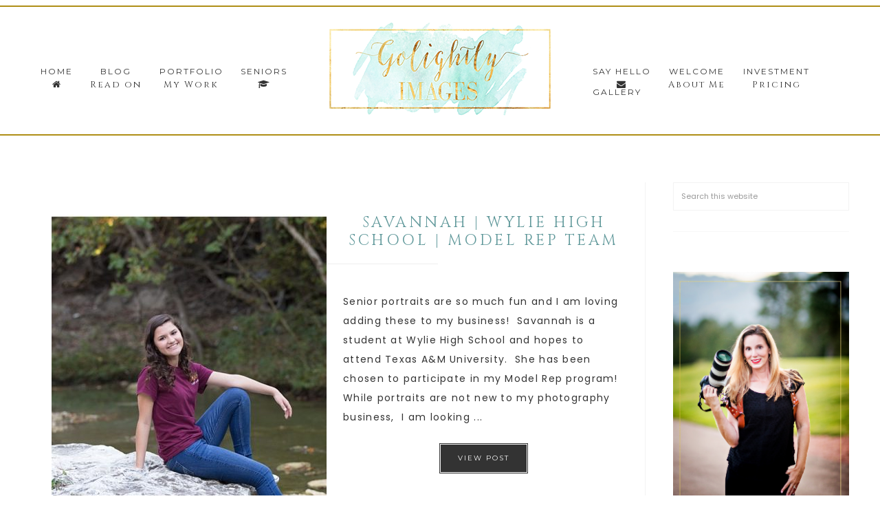

--- FILE ---
content_type: text/html; charset=UTF-8
request_url: https://golightlyimages.com/tag/wylie-family-photographer/
body_size: 9860
content:
<!DOCTYPE html>
<html lang="en-US">
<head >
<meta charset="UTF-8" />
		<meta name="robots" content="noindex" />
		<meta name="viewport" content="width=device-width, initial-scale=1" />
<title>wylie family photographer</title>
<meta name='robots' content='max-image-preview:large' />
	<style>img:is([sizes="auto" i], [sizes^="auto," i]) { contain-intrinsic-size: 3000px 1500px }</style>
	
			<style type="text/css">
				.slide-excerpt { width: 50%; }
				.slide-excerpt { bottom: 0; }
				.slide-excerpt { right: 0; }
				.flexslider { max-width: 1000px; max-height: 400px; }
				.slide-image { max-height: 400px; }
			</style>
			<style type="text/css">
				@media only screen
				and (min-device-width : 320px)
				and (max-device-width : 480px) {
					.slide-excerpt { display: none !important; }
				}
			</style> <link rel='dns-prefetch' href='//assets.pinterest.com' />
<link rel='dns-prefetch' href='//netdna.bootstrapcdn.com' />
<link rel='dns-prefetch' href='//fonts.googleapis.com' />
<link rel='dns-prefetch' href='//code.ionicframework.com' />
<link rel="alternate" type="application/rss+xml" title="Golightly Images &raquo; Feed" href="https://golightlyimages.com/feed/" />
<link rel="alternate" type="application/rss+xml" title="Golightly Images &raquo; Comments Feed" href="https://golightlyimages.com/comments/feed/" />
<link rel="alternate" type="application/rss+xml" title="Golightly Images &raquo; wylie family photographer Tag Feed" href="https://golightlyimages.com/tag/wylie-family-photographer/feed/" />
<link rel="canonical" href="https://golightlyimages.com/tag/wylie-family-photographer/" />
		<!-- This site uses the Google Analytics by ExactMetrics plugin v8.11.1 - Using Analytics tracking - https://www.exactmetrics.com/ -->
		<!-- Note: ExactMetrics is not currently configured on this site. The site owner needs to authenticate with Google Analytics in the ExactMetrics settings panel. -->
					<!-- No tracking code set -->
				<!-- / Google Analytics by ExactMetrics -->
		<script type="text/javascript">
/* <![CDATA[ */
window._wpemojiSettings = {"baseUrl":"https:\/\/s.w.org\/images\/core\/emoji\/16.0.1\/72x72\/","ext":".png","svgUrl":"https:\/\/s.w.org\/images\/core\/emoji\/16.0.1\/svg\/","svgExt":".svg","source":{"concatemoji":"https:\/\/golightlyimages.com\/wp-includes\/js\/wp-emoji-release.min.js?ver=6.8.3"}};
/*! This file is auto-generated */
!function(s,n){var o,i,e;function c(e){try{var t={supportTests:e,timestamp:(new Date).valueOf()};sessionStorage.setItem(o,JSON.stringify(t))}catch(e){}}function p(e,t,n){e.clearRect(0,0,e.canvas.width,e.canvas.height),e.fillText(t,0,0);var t=new Uint32Array(e.getImageData(0,0,e.canvas.width,e.canvas.height).data),a=(e.clearRect(0,0,e.canvas.width,e.canvas.height),e.fillText(n,0,0),new Uint32Array(e.getImageData(0,0,e.canvas.width,e.canvas.height).data));return t.every(function(e,t){return e===a[t]})}function u(e,t){e.clearRect(0,0,e.canvas.width,e.canvas.height),e.fillText(t,0,0);for(var n=e.getImageData(16,16,1,1),a=0;a<n.data.length;a++)if(0!==n.data[a])return!1;return!0}function f(e,t,n,a){switch(t){case"flag":return n(e,"\ud83c\udff3\ufe0f\u200d\u26a7\ufe0f","\ud83c\udff3\ufe0f\u200b\u26a7\ufe0f")?!1:!n(e,"\ud83c\udde8\ud83c\uddf6","\ud83c\udde8\u200b\ud83c\uddf6")&&!n(e,"\ud83c\udff4\udb40\udc67\udb40\udc62\udb40\udc65\udb40\udc6e\udb40\udc67\udb40\udc7f","\ud83c\udff4\u200b\udb40\udc67\u200b\udb40\udc62\u200b\udb40\udc65\u200b\udb40\udc6e\u200b\udb40\udc67\u200b\udb40\udc7f");case"emoji":return!a(e,"\ud83e\udedf")}return!1}function g(e,t,n,a){var r="undefined"!=typeof WorkerGlobalScope&&self instanceof WorkerGlobalScope?new OffscreenCanvas(300,150):s.createElement("canvas"),o=r.getContext("2d",{willReadFrequently:!0}),i=(o.textBaseline="top",o.font="600 32px Arial",{});return e.forEach(function(e){i[e]=t(o,e,n,a)}),i}function t(e){var t=s.createElement("script");t.src=e,t.defer=!0,s.head.appendChild(t)}"undefined"!=typeof Promise&&(o="wpEmojiSettingsSupports",i=["flag","emoji"],n.supports={everything:!0,everythingExceptFlag:!0},e=new Promise(function(e){s.addEventListener("DOMContentLoaded",e,{once:!0})}),new Promise(function(t){var n=function(){try{var e=JSON.parse(sessionStorage.getItem(o));if("object"==typeof e&&"number"==typeof e.timestamp&&(new Date).valueOf()<e.timestamp+604800&&"object"==typeof e.supportTests)return e.supportTests}catch(e){}return null}();if(!n){if("undefined"!=typeof Worker&&"undefined"!=typeof OffscreenCanvas&&"undefined"!=typeof URL&&URL.createObjectURL&&"undefined"!=typeof Blob)try{var e="postMessage("+g.toString()+"("+[JSON.stringify(i),f.toString(),p.toString(),u.toString()].join(",")+"));",a=new Blob([e],{type:"text/javascript"}),r=new Worker(URL.createObjectURL(a),{name:"wpTestEmojiSupports"});return void(r.onmessage=function(e){c(n=e.data),r.terminate(),t(n)})}catch(e){}c(n=g(i,f,p,u))}t(n)}).then(function(e){for(var t in e)n.supports[t]=e[t],n.supports.everything=n.supports.everything&&n.supports[t],"flag"!==t&&(n.supports.everythingExceptFlag=n.supports.everythingExceptFlag&&n.supports[t]);n.supports.everythingExceptFlag=n.supports.everythingExceptFlag&&!n.supports.flag,n.DOMReady=!1,n.readyCallback=function(){n.DOMReady=!0}}).then(function(){return e}).then(function(){var e;n.supports.everything||(n.readyCallback(),(e=n.source||{}).concatemoji?t(e.concatemoji):e.wpemoji&&e.twemoji&&(t(e.twemoji),t(e.wpemoji)))}))}((window,document),window._wpemojiSettings);
/* ]]> */
</script>
<link rel='stylesheet' id='gslBxsliderStyle-css' href='https://golightlyimages.com/wp-content/plugins/gs-logo-slider-pro-2.0.4/gsl-files/css/gsl.jquery.bxslider.css?ver=2.0.4' type='text/css' media='all' />
<link rel='stylesheet' id='gslslickStyle-css' href='https://golightlyimages.com/wp-content/plugins/gs-logo-slider-pro-2.0.4/gsl-files/css/slick.css?ver=2.0.4' type='text/css' media='all' />
<link rel='stylesheet' id='gslslickThemeStyle-css' href='https://golightlyimages.com/wp-content/plugins/gs-logo-slider-pro-2.0.4/gsl-files/css/slick-theme.css?ver=2.0.4' type='text/css' media='all' />
<link rel='stylesheet' id='gslCarouselTickerStyle-css' href='https://golightlyimages.com/wp-content/plugins/gs-logo-slider-pro-2.0.4/gsl-files/css/carouselTicker.css?ver=2.0.4' type='text/css' media='all' />
<link rel='stylesheet' id='gsltooltipsterStyle-css' href='https://golightlyimages.com/wp-content/plugins/gs-logo-slider-pro-2.0.4/gsl-files/css/tooltipster.bundle.min.css?ver=2.0.4' type='text/css' media='all' />
<link rel='stylesheet' id='gsltooltipsterBorderlessStyle-css' href='https://golightlyimages.com/wp-content/plugins/gs-logo-slider-pro-2.0.4/gsl-files/css/tooltipster-sideTip-borderless.min.css?ver=2.0.4' type='text/css' media='all' />
<link rel='stylesheet' id='gslMainStyle-css' href='https://golightlyimages.com/wp-content/plugins/gs-logo-slider-pro-2.0.4/gsl-files/css/gsl.gs.main.css?ver=2.0.4' type='text/css' media='all' />
<link rel='stylesheet' id='sbi_styles-css' href='https://golightlyimages.com/wp-content/plugins/instagram-feed/css/sbi-styles.min.css?ver=6.10.0' type='text/css' media='all' />
<link rel='stylesheet' id='hello-foxy-css' href='https://golightlyimages.com/wp-content/themes/hello_foxy/style.css?ver=1.1.1' type='text/css' media='all' />
<style id='hello-foxy-inline-css' type='text/css'>


.nav-small .simple-social-icons ul li a,
.nav-small .genesis-nav-menu a {
color: #878787 !important;
}



.site-header .wrap {
border-top: 2px solid #af8e16;
border-bottom: 2px solid #af8e16;
}

.navigation-container.fixed {
border-top: 1px solid #af8e16;
border-bottom: 3px solid #af8e16;
}

.sidebar .enews-widget {
border: double #af8e16 !important;
}



.genesis-nav-menu a:hover {
color: #75c6c1;
}

.social-footer .simple-social-icons ul li a:hover,
.sidebar .simple-social-icons ul li a:hover {
color: #75c6c1 !important;
}



.front-page .home-featured,
.front-page .home-grid{
background: #dbdbdb;
outline: 2px solid #dbdbdb;
}



.accent-text h1,
.front-page .accent-text h1 {
color: #94ccc5;
}



.genesis-nav-menu .sub-menu a:hover,
a,
.name {
color: #61999b;
}

.woocommerce span.onsale {
background-color: #61999b !important;
}

.social-page .widget_nav_menu li:hover {
background: #61999b;
}

.social-page .simple-social-icons ul li a:hover,
.social-page .simple-social-icons ul li a:focus {
color: #61999b;
border: 2px solid #61999b;
}



.genesis-nav-menu .sub-menu a,
a:hover,
.description {
color: #9b9b9b;
}
.social-footer .simple-social-icons ul li a:hover {
color: #9b9b9b !important;
}
.woocommerce .woocommerce-message::before,
.woocommerce .woocommerce-info::before,
.woocommerce div.product p.price,
.woocommerce div.product span.price,
.woocommerce ul.products li.product .price,
.woocommerce form .form-row .required {
color: #9b9b9b !important;
}




ul.filter a.active,
ul.filter a:hover {
background-color: #f4f4f4;
}




.footer-widgets-2,
.footer-widgets-2 a,
.footer-widgets-2 p,
.front-page .footer-widgets-2 .widget-title, .footer-widgets-2 .widget-title {
color: #7c7c7c;
}


</style>
<style id='wp-emoji-styles-inline-css' type='text/css'>

	img.wp-smiley, img.emoji {
		display: inline !important;
		border: none !important;
		box-shadow: none !important;
		height: 1em !important;
		width: 1em !important;
		margin: 0 0.07em !important;
		vertical-align: -0.1em !important;
		background: none !important;
		padding: 0 !important;
	}
</style>
<link rel='stylesheet' id='wp-block-library-css' href='https://golightlyimages.com/wp-includes/css/dist/block-library/style.min.css?ver=6.8.3' type='text/css' media='all' />
<style id='classic-theme-styles-inline-css' type='text/css'>
/*! This file is auto-generated */
.wp-block-button__link{color:#fff;background-color:#32373c;border-radius:9999px;box-shadow:none;text-decoration:none;padding:calc(.667em + 2px) calc(1.333em + 2px);font-size:1.125em}.wp-block-file__button{background:#32373c;color:#fff;text-decoration:none}
</style>
<style id='global-styles-inline-css' type='text/css'>
:root{--wp--preset--aspect-ratio--square: 1;--wp--preset--aspect-ratio--4-3: 4/3;--wp--preset--aspect-ratio--3-4: 3/4;--wp--preset--aspect-ratio--3-2: 3/2;--wp--preset--aspect-ratio--2-3: 2/3;--wp--preset--aspect-ratio--16-9: 16/9;--wp--preset--aspect-ratio--9-16: 9/16;--wp--preset--color--black: #000000;--wp--preset--color--cyan-bluish-gray: #abb8c3;--wp--preset--color--white: #ffffff;--wp--preset--color--pale-pink: #f78da7;--wp--preset--color--vivid-red: #cf2e2e;--wp--preset--color--luminous-vivid-orange: #ff6900;--wp--preset--color--luminous-vivid-amber: #fcb900;--wp--preset--color--light-green-cyan: #7bdcb5;--wp--preset--color--vivid-green-cyan: #00d084;--wp--preset--color--pale-cyan-blue: #8ed1fc;--wp--preset--color--vivid-cyan-blue: #0693e3;--wp--preset--color--vivid-purple: #9b51e0;--wp--preset--gradient--vivid-cyan-blue-to-vivid-purple: linear-gradient(135deg,rgba(6,147,227,1) 0%,rgb(155,81,224) 100%);--wp--preset--gradient--light-green-cyan-to-vivid-green-cyan: linear-gradient(135deg,rgb(122,220,180) 0%,rgb(0,208,130) 100%);--wp--preset--gradient--luminous-vivid-amber-to-luminous-vivid-orange: linear-gradient(135deg,rgba(252,185,0,1) 0%,rgba(255,105,0,1) 100%);--wp--preset--gradient--luminous-vivid-orange-to-vivid-red: linear-gradient(135deg,rgba(255,105,0,1) 0%,rgb(207,46,46) 100%);--wp--preset--gradient--very-light-gray-to-cyan-bluish-gray: linear-gradient(135deg,rgb(238,238,238) 0%,rgb(169,184,195) 100%);--wp--preset--gradient--cool-to-warm-spectrum: linear-gradient(135deg,rgb(74,234,220) 0%,rgb(151,120,209) 20%,rgb(207,42,186) 40%,rgb(238,44,130) 60%,rgb(251,105,98) 80%,rgb(254,248,76) 100%);--wp--preset--gradient--blush-light-purple: linear-gradient(135deg,rgb(255,206,236) 0%,rgb(152,150,240) 100%);--wp--preset--gradient--blush-bordeaux: linear-gradient(135deg,rgb(254,205,165) 0%,rgb(254,45,45) 50%,rgb(107,0,62) 100%);--wp--preset--gradient--luminous-dusk: linear-gradient(135deg,rgb(255,203,112) 0%,rgb(199,81,192) 50%,rgb(65,88,208) 100%);--wp--preset--gradient--pale-ocean: linear-gradient(135deg,rgb(255,245,203) 0%,rgb(182,227,212) 50%,rgb(51,167,181) 100%);--wp--preset--gradient--electric-grass: linear-gradient(135deg,rgb(202,248,128) 0%,rgb(113,206,126) 100%);--wp--preset--gradient--midnight: linear-gradient(135deg,rgb(2,3,129) 0%,rgb(40,116,252) 100%);--wp--preset--font-size--small: 13px;--wp--preset--font-size--medium: 20px;--wp--preset--font-size--large: 36px;--wp--preset--font-size--x-large: 42px;--wp--preset--spacing--20: 0.44rem;--wp--preset--spacing--30: 0.67rem;--wp--preset--spacing--40: 1rem;--wp--preset--spacing--50: 1.5rem;--wp--preset--spacing--60: 2.25rem;--wp--preset--spacing--70: 3.38rem;--wp--preset--spacing--80: 5.06rem;--wp--preset--shadow--natural: 6px 6px 9px rgba(0, 0, 0, 0.2);--wp--preset--shadow--deep: 12px 12px 50px rgba(0, 0, 0, 0.4);--wp--preset--shadow--sharp: 6px 6px 0px rgba(0, 0, 0, 0.2);--wp--preset--shadow--outlined: 6px 6px 0px -3px rgba(255, 255, 255, 1), 6px 6px rgba(0, 0, 0, 1);--wp--preset--shadow--crisp: 6px 6px 0px rgba(0, 0, 0, 1);}:where(.is-layout-flex){gap: 0.5em;}:where(.is-layout-grid){gap: 0.5em;}body .is-layout-flex{display: flex;}.is-layout-flex{flex-wrap: wrap;align-items: center;}.is-layout-flex > :is(*, div){margin: 0;}body .is-layout-grid{display: grid;}.is-layout-grid > :is(*, div){margin: 0;}:where(.wp-block-columns.is-layout-flex){gap: 2em;}:where(.wp-block-columns.is-layout-grid){gap: 2em;}:where(.wp-block-post-template.is-layout-flex){gap: 1.25em;}:where(.wp-block-post-template.is-layout-grid){gap: 1.25em;}.has-black-color{color: var(--wp--preset--color--black) !important;}.has-cyan-bluish-gray-color{color: var(--wp--preset--color--cyan-bluish-gray) !important;}.has-white-color{color: var(--wp--preset--color--white) !important;}.has-pale-pink-color{color: var(--wp--preset--color--pale-pink) !important;}.has-vivid-red-color{color: var(--wp--preset--color--vivid-red) !important;}.has-luminous-vivid-orange-color{color: var(--wp--preset--color--luminous-vivid-orange) !important;}.has-luminous-vivid-amber-color{color: var(--wp--preset--color--luminous-vivid-amber) !important;}.has-light-green-cyan-color{color: var(--wp--preset--color--light-green-cyan) !important;}.has-vivid-green-cyan-color{color: var(--wp--preset--color--vivid-green-cyan) !important;}.has-pale-cyan-blue-color{color: var(--wp--preset--color--pale-cyan-blue) !important;}.has-vivid-cyan-blue-color{color: var(--wp--preset--color--vivid-cyan-blue) !important;}.has-vivid-purple-color{color: var(--wp--preset--color--vivid-purple) !important;}.has-black-background-color{background-color: var(--wp--preset--color--black) !important;}.has-cyan-bluish-gray-background-color{background-color: var(--wp--preset--color--cyan-bluish-gray) !important;}.has-white-background-color{background-color: var(--wp--preset--color--white) !important;}.has-pale-pink-background-color{background-color: var(--wp--preset--color--pale-pink) !important;}.has-vivid-red-background-color{background-color: var(--wp--preset--color--vivid-red) !important;}.has-luminous-vivid-orange-background-color{background-color: var(--wp--preset--color--luminous-vivid-orange) !important;}.has-luminous-vivid-amber-background-color{background-color: var(--wp--preset--color--luminous-vivid-amber) !important;}.has-light-green-cyan-background-color{background-color: var(--wp--preset--color--light-green-cyan) !important;}.has-vivid-green-cyan-background-color{background-color: var(--wp--preset--color--vivid-green-cyan) !important;}.has-pale-cyan-blue-background-color{background-color: var(--wp--preset--color--pale-cyan-blue) !important;}.has-vivid-cyan-blue-background-color{background-color: var(--wp--preset--color--vivid-cyan-blue) !important;}.has-vivid-purple-background-color{background-color: var(--wp--preset--color--vivid-purple) !important;}.has-black-border-color{border-color: var(--wp--preset--color--black) !important;}.has-cyan-bluish-gray-border-color{border-color: var(--wp--preset--color--cyan-bluish-gray) !important;}.has-white-border-color{border-color: var(--wp--preset--color--white) !important;}.has-pale-pink-border-color{border-color: var(--wp--preset--color--pale-pink) !important;}.has-vivid-red-border-color{border-color: var(--wp--preset--color--vivid-red) !important;}.has-luminous-vivid-orange-border-color{border-color: var(--wp--preset--color--luminous-vivid-orange) !important;}.has-luminous-vivid-amber-border-color{border-color: var(--wp--preset--color--luminous-vivid-amber) !important;}.has-light-green-cyan-border-color{border-color: var(--wp--preset--color--light-green-cyan) !important;}.has-vivid-green-cyan-border-color{border-color: var(--wp--preset--color--vivid-green-cyan) !important;}.has-pale-cyan-blue-border-color{border-color: var(--wp--preset--color--pale-cyan-blue) !important;}.has-vivid-cyan-blue-border-color{border-color: var(--wp--preset--color--vivid-cyan-blue) !important;}.has-vivid-purple-border-color{border-color: var(--wp--preset--color--vivid-purple) !important;}.has-vivid-cyan-blue-to-vivid-purple-gradient-background{background: var(--wp--preset--gradient--vivid-cyan-blue-to-vivid-purple) !important;}.has-light-green-cyan-to-vivid-green-cyan-gradient-background{background: var(--wp--preset--gradient--light-green-cyan-to-vivid-green-cyan) !important;}.has-luminous-vivid-amber-to-luminous-vivid-orange-gradient-background{background: var(--wp--preset--gradient--luminous-vivid-amber-to-luminous-vivid-orange) !important;}.has-luminous-vivid-orange-to-vivid-red-gradient-background{background: var(--wp--preset--gradient--luminous-vivid-orange-to-vivid-red) !important;}.has-very-light-gray-to-cyan-bluish-gray-gradient-background{background: var(--wp--preset--gradient--very-light-gray-to-cyan-bluish-gray) !important;}.has-cool-to-warm-spectrum-gradient-background{background: var(--wp--preset--gradient--cool-to-warm-spectrum) !important;}.has-blush-light-purple-gradient-background{background: var(--wp--preset--gradient--blush-light-purple) !important;}.has-blush-bordeaux-gradient-background{background: var(--wp--preset--gradient--blush-bordeaux) !important;}.has-luminous-dusk-gradient-background{background: var(--wp--preset--gradient--luminous-dusk) !important;}.has-pale-ocean-gradient-background{background: var(--wp--preset--gradient--pale-ocean) !important;}.has-electric-grass-gradient-background{background: var(--wp--preset--gradient--electric-grass) !important;}.has-midnight-gradient-background{background: var(--wp--preset--gradient--midnight) !important;}.has-small-font-size{font-size: var(--wp--preset--font-size--small) !important;}.has-medium-font-size{font-size: var(--wp--preset--font-size--medium) !important;}.has-large-font-size{font-size: var(--wp--preset--font-size--large) !important;}.has-x-large-font-size{font-size: var(--wp--preset--font-size--x-large) !important;}
:where(.wp-block-post-template.is-layout-flex){gap: 1.25em;}:where(.wp-block-post-template.is-layout-grid){gap: 1.25em;}
:where(.wp-block-columns.is-layout-flex){gap: 2em;}:where(.wp-block-columns.is-layout-grid){gap: 2em;}
:root :where(.wp-block-pullquote){font-size: 1.5em;line-height: 1.6;}
</style>
<link rel='stylesheet' id='typed-cursor-css' href='https://golightlyimages.com/wp-content/plugins/animated-typing-effect/assets/css/cursor.css?ver=6.8.3' type='text/css' media='all' />
<link rel='stylesheet' id='pntrst_stylesheet-css' href='https://golightlyimages.com/wp-content/plugins/bws-pinterest/css/style.css?ver=1.2.1' type='text/css' media='all' />
<link rel='stylesheet' id='uaf_client_css-css' href='https://golightlyimages.com/wp-content/uploads/useanyfont/uaf.css?ver=1764305424' type='text/css' media='all' />
<link rel='stylesheet' id='testimonial-rotator-style-css' href='https://golightlyimages.com/wp-content/plugins/testimonial-rotator/testimonial-rotator-style.css?ver=6.8.3' type='text/css' media='all' />
<link rel='stylesheet' id='font-awesome-css' href='//netdna.bootstrapcdn.com/font-awesome/latest/css/font-awesome.min.css?ver=6.8.3' type='text/css' media='all' />
<link rel='stylesheet' id='hyd-google-fonts-css' href='//fonts.googleapis.com/css?family=Montserrat%3A400%2C700%7CCinzel%7CPoppins&#038;ver=6.8.3' type='text/css' media='all' />
<link rel='stylesheet' id='ionicons-css' href='//code.ionicframework.com/ionicons/2.0.1/css/ionicons.min.css?ver=6.8.3' type='text/css' media='all' />
<link rel='stylesheet' id='simple-social-icons-font-css' href='https://golightlyimages.com/wp-content/plugins/simple-social-icons/css/style.css?ver=4.0.0' type='text/css' media='all' />
<link rel='stylesheet' id='slider_styles-css' href='https://golightlyimages.com/wp-content/plugins/genesis-responsive-slider/assets/style.css?ver=1.0.1' type='text/css' media='all' />
<script type="text/javascript" src="https://golightlyimages.com/wp-includes/js/jquery/jquery.min.js?ver=3.7.1" id="jquery-core-js"></script>
<script type="text/javascript" src="https://golightlyimages.com/wp-includes/js/jquery/jquery-migrate.min.js?ver=3.4.1" id="jquery-migrate-js"></script>
<script type="text/javascript" src="https://golightlyimages.com/wp-content/plugins/gs-logo-slider-pro-2.0.4/gsl-files/js/gsl.jquery.bxslider.min.js?ver=2.0.4" id="gslBxsliderjs-js"></script>
<script type="text/javascript" src="https://golightlyimages.com/wp-content/plugins/gs-logo-slider-pro-2.0.4/gsl-files/js/isotope.pkgd.min.js?ver=2.0.4" id="gsl_isotopjs-js"></script>
<script type="text/javascript" src="https://golightlyimages.com/wp-content/plugins/gs-logo-slider-pro-2.0.4/gsl-files/js/slick.min.js?ver=2.0.4" id="gsl_slickjs-js"></script>
<script type="text/javascript" src="https://golightlyimages.com/wp-content/plugins/gs-logo-slider-pro-2.0.4/gsl-files/js/jquery.easy-ticker.min.js?ver=2.0.4" id="gsl_easytickerjs-js"></script>
<script type="text/javascript" src="https://golightlyimages.com/wp-content/plugins/gs-logo-slider-pro-2.0.4/gsl-files/js/tooltipster.bundle.min.js?ver=2.0.4" id="gsl_tooltipsterjs-js"></script>
<script type="text/javascript" src="https://golightlyimages.com/wp-content/plugins/testimonial-rotator/js/jquery.cycletwo.js?ver=6.8.3" id="cycletwo-js"></script>
<script type="text/javascript" src="https://golightlyimages.com/wp-content/plugins/testimonial-rotator/js/jquery.cycletwo.addons.js?ver=6.8.3" id="cycletwo-addons-js"></script>
<script type="text/javascript" src="https://golightlyimages.com/wp-content/themes/hello_foxy/js/nav.js?ver=1.0.0" id="global-script-js"></script>
<link rel="https://api.w.org/" href="https://golightlyimages.com/wp-json/" /><link rel="alternate" title="JSON" type="application/json" href="https://golightlyimages.com/wp-json/wp/v2/tags/101" /><link rel="EditURI" type="application/rsd+xml" title="RSD" href="https://golightlyimages.com/xmlrpc.php?rsd" />
    <style>	       
        ul.gs-logo-filter-cats,
        #gsl-live-filter-cats {
		    text-align: center;
		}
    </style>
    <link rel="icon" href="https://golightlyimages.com/wp-content/themes/hello_foxy/images/favicon.ico" />
<link rel="pingback" href="https://golightlyimages.com/xmlrpc.php" />
<style type="text/css">.site-title a { background: url(https://golightlyimages.com/wp-content/uploads/2017/06/Header350x150.png) no-repeat !important; }</style>
</head>
<body class="archive tag tag-wylie-family-photographer tag-101 wp-theme-genesis wp-child-theme-hello_foxy custom-header header-image header-full-width content-sidebar genesis-breadcrumbs-hidden genesis-footer-widgets-visible" itemscope itemtype="https://schema.org/WebPage"><a href="#0" class="to-top" title="Back To Top">Top</a><div class="site-container"><div class="small-wrap"><nav class="nav-small"></nav></div><header class="site-header" itemscope itemtype="https://schema.org/WPHeader"><div class="wrap"><div class="title-area"><p class="site-title" itemprop="headline"><a href="https://golightlyimages.com/">Golightly Images</a></p><p class="site-description" itemprop="description">Timeless Photography</p></div></div></header><div class="navigation-container"><nav class="nav-primary" aria-label="Main" itemscope itemtype="https://schema.org/SiteNavigationElement"><div class="wrap"><ul id="menu-left-menu" class="menu genesis-nav-menu menu-primary"><li id="menu-item-550" class="menu-item menu-item-type-custom menu-item-object-custom menu-item-home menu-item-550"><a href="https://golightlyimages.com/" itemprop="url"><span class="sub"><i class="fa fa-home" aria-hidden="true"></i></span><span itemprop="name">Home</span></a></li>
<li id="menu-item-555" class="menu-item menu-item-type-post_type menu-item-object-page menu-item-555"><a href="https://golightlyimages.com/blog/" itemprop="url"><span class="sub">Read on</span><span itemprop="name">Blog</span></a></li>
<li id="menu-item-549" class="menu-item menu-item-type-custom menu-item-object-custom menu-item-549"><a href="https://golightlyimages.com/portfolio" itemprop="url"><span class="sub">My Work</span><span itemprop="name">Portfolio</span></a></li>
<li id="menu-item-626" class="menu-item menu-item-type-post_type menu-item-object-page menu-item-626"><a href="https://www.12bygolightly.com/" itemprop="url"><span class="sub"><i class="fa fa-graduation-cap" aria-hidden="true"></i></span><span itemprop="name">Seniors</span></a></li>
</ul></div></nav><nav class="nav-secondary" aria-label="Secondary" itemscope itemtype="https://schema.org/SiteNavigationElement"><div class="wrap"><ul id="menu-right-menu" class="menu genesis-nav-menu menu-secondary"><li id="menu-item-556" class="menu-item menu-item-type-post_type menu-item-object-page menu-item-556"><a href="https://golightlyimages.com/contact/" itemprop="url"><span class="sub"><i class="fa fa-envelope" aria-hidden="true"></i></span><span itemprop="name">Say Hello</span></a></li>
<li id="menu-item-553" class="menu-item menu-item-type-post_type menu-item-object-page menu-item-553"><a href="https://golightlyimages.com/features/" itemprop="url"><span class="sub">About Me</span><span itemprop="name">Welcome</span></a></li>
<li id="menu-item-627" class="menu-item menu-item-type-post_type menu-item-object-page menu-item-627"><a href="https://golightlyimages.com/investment/" itemprop="url"><span class="sub">Pricing</span><span itemprop="name">Investment</span></a></li>
<li id="menu-item-700" class="menu-item menu-item-type-custom menu-item-object-custom menu-item-700"><a href="http://golightlyimages.instaproofs.com" itemprop="url"><span class="sub"></span><span itemprop="name">Gallery</span></a></li>
</ul></div></nav></div><div class="site-inner"><div class="content-sidebar-wrap"><main class="content"><article class="post-1614 post type-post status-publish format-standard has-post-thumbnail category-seniors tag-12-by-golightly-images tag-allen-child-photographer tag-dallas-child-photographer tag-dallas-senior-photographer tag-senior-model-team tag-senior-photographer tag-wylie-family-photographer tag-wylie-senior-photographer entry" aria-label="Savannah | Wylie High School | Model Rep Team" itemscope itemtype="https://schema.org/CreativeWork"><header class="entry-header"><a class="entry-image-link" href="https://golightlyimages.com/savannah-wylie-high-school/" aria-hidden="true" tabindex="-1"><img width="400" height="540" src="https://golightlyimages.com/wp-content/uploads/2018/01/seniorportraitsbygolightlyimages_0005-400x540.jpg" class="alignleft post-image entry-image" alt="Senior portraits photographed by Golightly Images" itemprop="image" decoding="async" /></a><p class="entry-meta"><time class="entry-time" itemprop="datePublished" datetime="2018-01-26T17:36:24+00:00"></time></p><h2 class="entry-title" itemprop="headline"><a class="entry-title-link" rel="bookmark" href="https://golightlyimages.com/savannah-wylie-high-school/">Savannah | Wylie High School | Model Rep Team</a></h2>
</header><div class="entry-content" itemprop="text"><p>Senior portraits are so much fun and I am loving adding these to my business!  Savannah is a student at Wylie High School and hopes to attend Texas A&amp;M University.  She has been chosen to participate in my Model Rep program!  While portraits are not new to my photography business,  I am looking ... <a class="more-link" href="https://golightlyimages.com/savannah-wylie-high-school/">VIEW POST</a></p></div><footer class="entry-footer"><p class="entry-meta"><span class="entry-categories">Filed Under: <a href="https://golightlyimages.com/category/seniors/" rel="category tag">Seniors</a></span> <span class="entry-tags">Tagged With: <a href="https://golightlyimages.com/tag/12-by-golightly-images/" rel="tag">12 by Golightly Images</a>, <a href="https://golightlyimages.com/tag/allen-child-photographer/" rel="tag">allen child photographer</a>, <a href="https://golightlyimages.com/tag/dallas-child-photographer/" rel="tag">dallas child photographer</a>, <a href="https://golightlyimages.com/tag/dallas-senior-photographer/" rel="tag">dallas senior photographer</a>, <a href="https://golightlyimages.com/tag/senior-model-team/" rel="tag">senior model team</a>, <a href="https://golightlyimages.com/tag/senior-photographer/" rel="tag">senior photographer</a>, <a href="https://golightlyimages.com/tag/wylie-family-photographer/" rel="tag">wylie family photographer</a>, <a href="https://golightlyimages.com/tag/wylie-senior-photographer/" rel="tag">wylie senior photographer</a></span></p></footer></article></main><aside class="sidebar sidebar-primary widget-area" role="complementary" aria-label="Primary Sidebar" itemscope itemtype="https://schema.org/WPSideBar"><section id="search-3" class="widget widget_search"><div class="widget-wrap"><form class="search-form" method="get" action="https://golightlyimages.com/" role="search" itemprop="potentialAction" itemscope itemtype="https://schema.org/SearchAction"><input class="search-form-input" type="search" name="s" id="searchform-1" placeholder="Search this website" itemprop="query-input"><input class="search-form-submit" type="submit" value="Search"><meta content="https://golightlyimages.com/?s={s}" itemprop="target"></form></div></section>
<section id="text-1" class="widget widget_text"><div class="widget-wrap">			<div class="textwidget"><p><center><a href="https://golightlyimages.com/contact/"><img decoding="async" src="https://golightlyimages.com/wp-content/uploads/2017/07/amber-knauss.jpg" /></a></center></p>
<h3>Ready to book?</h3>
<p><a class="button" href="https://golightlyimages.com/contact/">Contact me here <i class="fa fa-envelope" aria-hidden="true"></i></a></p>
</div>
		</div></section>
<section id="simple-social-icons-1" class="widget simple-social-icons"><div class="widget-wrap"><ul class="aligncenter"><li class="ssi-email"><a href="https://golightlyimages.com/contact/" target="_blank" rel="noopener noreferrer"><svg role="img" class="social-email" aria-labelledby="social-email-1"><title id="social-email-1">Email</title><use xlink:href="https://golightlyimages.com/wp-content/plugins/simple-social-icons/symbol-defs.svg#social-email"></use></svg></a></li><li class="ssi-facebook"><a href="https://www.facebook.com/golightlyimages" target="_blank" rel="noopener noreferrer"><svg role="img" class="social-facebook" aria-labelledby="social-facebook-1"><title id="social-facebook-1">Facebook</title><use xlink:href="https://golightlyimages.com/wp-content/plugins/simple-social-icons/symbol-defs.svg#social-facebook"></use></svg></a></li><li class="ssi-instagram"><a href="https://www.instagram.com/golightlyimages" target="_blank" rel="noopener noreferrer"><svg role="img" class="social-instagram" aria-labelledby="social-instagram-1"><title id="social-instagram-1">Instagram</title><use xlink:href="https://golightlyimages.com/wp-content/plugins/simple-social-icons/symbol-defs.svg#social-instagram"></use></svg></a></li><li class="ssi-pinterest"><a href="https://www.pinterest.com/golightlyimages" target="_blank" rel="noopener noreferrer"><svg role="img" class="social-pinterest" aria-labelledby="social-pinterest-1"><title id="social-pinterest-1">Pinterest</title><use xlink:href="https://golightlyimages.com/wp-content/plugins/simple-social-icons/symbol-defs.svg#social-pinterest"></use></svg></a></li><li class="ssi-twitter"><a href="https://twitter.com/golightlyimages" target="_blank" rel="noopener noreferrer"><svg role="img" class="social-twitter" aria-labelledby="social-twitter-1"><title id="social-twitter-1">Twitter</title><use xlink:href="https://golightlyimages.com/wp-content/plugins/simple-social-icons/symbol-defs.svg#social-twitter"></use></svg></a></li></ul></div></section>
<section id="categories-3" class="widget widget_categories"><div class="widget-wrap"><h4 class="widget-title widgettitle">Categories</h4>
<form action="https://golightlyimages.com" method="get"><label class="screen-reader-text" for="cat">Categories</label><select  name='cat' id='cat' class='postform'>
	<option value='-1'>Select Category</option>
	<option class="level-0" value="16">Families</option>
	<option class="level-0" value="32">Maternity</option>
	<option class="level-0" value="36">Personal</option>
	<option class="level-0" value="17">Seniors</option>
	<option class="level-0" value="93">Sports</option>
	<option class="level-0" value="66">Teams</option>
	<option class="level-0" value="15">Weddings</option>
</select>
</form><script type="text/javascript">
/* <![CDATA[ */

(function() {
	var dropdown = document.getElementById( "cat" );
	function onCatChange() {
		if ( dropdown.options[ dropdown.selectedIndex ].value > 0 ) {
			dropdown.parentNode.submit();
		}
	}
	dropdown.onchange = onCatChange;
})();

/* ]]> */
</script>
</div></section>

		<section id="recent-posts-3" class="widget widget_recent_entries"><div class="widget-wrap">
		<h4 class="widget-title widgettitle">Recent Posts</h4>

		<ul>
											<li>
					<a href="https://golightlyimages.com/autumn-lizzie-backyard-wedding/">Autumn + Lizzie | Backyard Wedding</a>
									</li>
											<li>
					<a href="https://golightlyimages.com/meredith-zach-cross-creek-ranch/">Meredith + Zach | Cross Creek Ranch</a>
									</li>
											<li>
					<a href="https://golightlyimages.com/cindy-mark-cross-creek-ranch/">Cindy + Mark | Cross Creek Ranch</a>
									</li>
											<li>
					<a href="https://golightlyimages.com/kalynne-tom-five-oaks-farm/">Kalynne + Tom | Five Oaks Farm</a>
									</li>
											<li>
					<a href="https://golightlyimages.com/cheryl-jacob-tuscany-hill/">Cheryl + Jacob | Tuscany Hill</a>
									</li>
					</ul>

		</div></section>
</aside></div></div><div class="footer-widgets"><div class="wrap"><div class="widget-area footer-widgets-1 footer-widget-area"><section id="nav_menu-1" class="widget widget_nav_menu"><div class="widget-wrap"><h4 class="widget-title widgettitle">The Links</h4>
<div class="menu-the-links-footer-menu-container"><ul id="menu-the-links-footer-menu" class="menu"><li id="menu-item-7" class="menu-item menu-item-type-custom menu-item-object-custom menu-item-home menu-item-7"><a href="https://golightlyimages.com/" itemprop="url">Home<span class="sub"></span></a></li>
<li id="menu-item-558" class="menu-item menu-item-type-post_type menu-item-object-page menu-item-558"><a href="https://golightlyimages.com/blog/" itemprop="url">Blog</a></li>
<li id="menu-item-557" class="menu-item menu-item-type-post_type menu-item-object-page menu-item-557"><a href="https://golightlyimages.com/shop/" itemprop="url">Portfolio<span class="sub"></span></a></li>
<li id="menu-item-559" class="menu-item menu-item-type-post_type menu-item-object-page menu-item-559"><a href="https://golightlyimages.com/landing-page/" itemprop="url">Landing Page</a></li>
</ul></div></div></section>
<section id="media_image-3" class="widget widget_media_image"><div class="widget-wrap"><img width="150" height="150" src="https://golightlyimages.com/wp-content/uploads/2017/06/circle-no-background-2-150x150.png" class="image wp-image-666  attachment-thumbnail size-thumbnail" alt="" style="max-width: 100%; height: auto;" decoding="async" loading="lazy" srcset="https://golightlyimages.com/wp-content/uploads/2017/06/circle-no-background-2-150x150.png 150w, https://golightlyimages.com/wp-content/uploads/2017/06/circle-no-background-2-e1498760894760-300x300.png 300w, https://golightlyimages.com/wp-content/uploads/2017/06/circle-no-background-2-e1498760894760-100x100.png 100w, https://golightlyimages.com/wp-content/uploads/2017/06/circle-no-background-2-768x768.png 768w, https://golightlyimages.com/wp-content/uploads/2017/06/circle-no-background-2-1024x1024.png 1024w, https://golightlyimages.com/wp-content/uploads/2017/06/circle-no-background-2-800x800.png 800w, https://golightlyimages.com/wp-content/uploads/2017/06/circle-no-background-2-e1498760894760.png 360w" sizes="auto, (max-width: 150px) 100vw, 150px" /></div></section>
<section id="nav_menu-2" class="widget widget_nav_menu"><div class="widget-wrap"><h4 class="widget-title widgettitle">The Links</h4>
<div class="menu-the-links-footer-menu-2-container"><ul id="menu-the-links-footer-menu-2" class="menu"><li id="menu-item-560" class="menu-item menu-item-type-post_type menu-item-object-page menu-item-560"><a href="https://golightlyimages.com/contact/" itemprop="url">Say Hello<span class="sub"></span></a></li>
<li id="menu-item-563" class="menu-item menu-item-type-post_type menu-item-object-page menu-item-563"><a href="https://golightlyimages.com/investment/" itemprop="url">investment<span class="sub"></span></a></li>
<li id="menu-item-561" class="menu-item menu-item-type-post_type menu-item-object-page menu-item-561"><a target="_blank" href="https://golightlyimages.instaproofs.com/gallery/#events#new_tab" itemprop="url">galleries</a></li>
<li id="menu-item-843" class="menu-item menu-item-type-custom menu-item-object-custom menu-item-843"><a href="https://golightlyimages.com/features/" itemprop="url">welcome<span class="sub"></span></a></li>
</ul></div></div></section>
</div><div class="widget-area footer-widgets-2 footer-widget-area"><section id="text-17" class="widget widget_text"><div class="widget-wrap">			<div class="textwidget"><div class="accent-text">
<h1>Newsletter</h1>
<h4>Latest News &middot; Tips &middot; & Tricks</h4>
</div>
</div>
		</div></section>
<section id="text-20" class="widget widget_text"><div class="widget-wrap">			<div class="textwidget"><p><a class="button" href="http://eepurl.com/cU98Jj">JOIN IT! <i class="fa fa-envelope" aria-hidden="true"></i><br />
</a></p>
</div>
		</div></section>
</div></div></div><div class="social-bar widget-area"><div class="social-wrap"><section id="text-15" class="widget widget_text"><div class="widget-wrap">			<div class="textwidget">		<div id="sbi_mod_error" >
			<span>This error message is only visible to WordPress admins</span><br/>
			<p><strong>Error: No feed found.</strong>
			<p>Please go to the Instagram Feed settings page to create a feed.</p>
		</div>
		
</div>
		</div></section>
</div></div><footer class="site-footer" itemscope itemtype="https://schema.org/WPFooter"><div class="wrap"><div class="social-footer"><section id="simple-social-icons-3" class="widget simple-social-icons"><div class="widget-wrap"><ul class="alignleft"><li class="ssi-facebook"><a href="https://www.facebook.com/golightlyimages" target="_blank" rel="noopener noreferrer"><svg role="img" class="social-facebook" aria-labelledby="social-facebook-3"><title id="social-facebook-3">Facebook</title><use xlink:href="https://golightlyimages.com/wp-content/plugins/simple-social-icons/symbol-defs.svg#social-facebook"></use></svg></a></li><li class="ssi-instagram"><a href="http://www.instagram.com/golightlyimages" target="_blank" rel="noopener noreferrer"><svg role="img" class="social-instagram" aria-labelledby="social-instagram-3"><title id="social-instagram-3">Instagram</title><use xlink:href="https://golightlyimages.com/wp-content/plugins/simple-social-icons/symbol-defs.svg#social-instagram"></use></svg></a></li><li class="ssi-pinterest"><a href="https://www.pinterest.com/golightlyimages" target="_blank" rel="noopener noreferrer"><svg role="img" class="social-pinterest" aria-labelledby="social-pinterest-3"><title id="social-pinterest-3">Pinterest</title><use xlink:href="https://golightlyimages.com/wp-content/plugins/simple-social-icons/symbol-defs.svg#social-pinterest"></use></svg></a></li><li class="ssi-twitter"><a href="https://twitter.com/golightlyimages" target="_blank" rel="noopener noreferrer"><svg role="img" class="social-twitter" aria-labelledby="social-twitter-3"><title id="social-twitter-3">Twitter</title><use xlink:href="https://golightlyimages.com/wp-content/plugins/simple-social-icons/symbol-defs.svg#social-twitter"></use></svg></a></li></ul></div></section>
</div><div class="creds"><p>Copyright &copy; 2026 &middot; Golightly Images &middot; <a target="_blank" href="http://helloyoudesigns.com">Hello You Designs</a></p></div></div></footer></div><script type="speculationrules">
{"prefetch":[{"source":"document","where":{"and":[{"href_matches":"\/*"},{"not":{"href_matches":["\/wp-*.php","\/wp-admin\/*","\/wp-content\/uploads\/*","\/wp-content\/*","\/wp-content\/plugins\/*","\/wp-content\/themes\/hello_foxy\/*","\/wp-content\/themes\/genesis\/*","\/*\\?(.+)"]}},{"not":{"selector_matches":"a[rel~=\"nofollow\"]"}},{"not":{"selector_matches":".no-prefetch, .no-prefetch a"}}]},"eagerness":"conservative"}]}
</script>
<script type='text/javascript'>jQuery(document).ready(function($) {$(".flexslider").flexslider({controlsContainer: "#genesis-responsive-slider",animation: "slide",directionNav: 1,controlNav: 1,animationDuration: 800,slideshowSpeed: 4000    });  });</script><style type="text/css" media="screen">#simple-social-icons-1 ul li a, #simple-social-icons-1 ul li a:hover, #simple-social-icons-1 ul li a:focus { background-color: #999999 !important; border-radius: 3px; color: #ffffff !important; border: 0px #ffffff solid !important; font-size: 18px; padding: 9px; }  #simple-social-icons-1 ul li a:hover, #simple-social-icons-1 ul li a:focus { background-color: #666666 !important; border-color: #ffffff !important; color: #ffffff !important; }  #simple-social-icons-1 ul li a:focus { outline: 1px dotted #666666 !important; } #simple-social-icons-3 ul li a, #simple-social-icons-3 ul li a:hover, #simple-social-icons-3 ul li a:focus { background-color: #999999 !important; border-radius: 3px; color: #ffffff !important; border: 0px #ffffff solid !important; font-size: 18px; padding: 9px; }  #simple-social-icons-3 ul li a:hover, #simple-social-icons-3 ul li a:focus { background-color: #666666 !important; border-color: #ffffff !important; color: #ffffff !important; }  #simple-social-icons-3 ul li a:focus { outline: 1px dotted #666666 !important; }</style><!-- Instagram Feed JS -->
<script type="text/javascript">
var sbiajaxurl = "https://golightlyimages.com/wp-admin/admin-ajax.php";
</script>
<script type="text/javascript" src="https://golightlyimages.com/wp-content/plugins/animated-typing-effect/assets/js/typed.js?ver=1" id="typed-script-js"></script>
<script type="text/javascript" src="https://golightlyimages.com/wp-content/plugins/animated-typing-effect/assets/js/typed.fe.js?ver=1" id="typed-frontend-js"></script>
<script type="text/javascript" src="//assets.pinterest.com/js/pinit.js" id="pinit.js-js" async></script>
<script type="text/javascript" src="https://golightlyimages.com/wp-content/plugins/bws-pinterest/js/custom_hover.js?ver=1.2.1" id="bws-custom-hover-js-js" id="bws-custom-hover-js" data-custom-button-image="https://golightlyimages.com/wp-content/uploads/pinterest-image/pinterest-button.png" async></script>
<script type="text/javascript" src="https://golightlyimages.com/wp-content/plugins/gs-logo-slider-pro-2.0.4/gsl-files/js/jquery.carouselTicker.min.js?ver=2.0.4" id="gslCarouselTickerJs-js"></script>
<script type="text/javascript" src="https://golightlyimages.com/wp-content/plugins/gs-logo-slider-pro-2.0.4/gsl-files/js/jquery.gray.min.js?ver=2.0.4" id="gslgrayJs-js"></script>
<script type="text/javascript" src="https://golightlyimages.com/wp-content/plugins/gs-logo-slider-pro-2.0.4/gsl-files/js/gsl.jquery.easing.1.3.js?ver=2.0.4" id="gslEasingJs-js"></script>
<script type="text/javascript" src="https://golightlyimages.com/wp-content/plugins/gs-logo-slider-pro-2.0.4/gsl-files/js/gs-logo-custom.js?ver=2.0.4" id="gslogojs-js"></script>
<script type="text/javascript" src="https://golightlyimages.com/wp-content/themes/hello_foxy/js/jquery.scrollTo.min.js?ver=1.4.5-beta" id="scrollTo-js"></script>
<script type="text/javascript" src="https://golightlyimages.com/wp-content/themes/hello_foxy/js/jquery.localScroll.min.js?ver=1.2.8b" id="localScroll-js"></script>
<script type="text/javascript" src="https://golightlyimages.com/wp-content/themes/hello_foxy/js/fadeup.js?ver=1.0.0" id="hyd-fadeup-script-js"></script>
<script type="text/javascript" src="https://golightlyimages.com/wp-content/themes/hello_foxy/js/jquery.matchHeight-min.js?ver=1.0.0" id="match-height-js"></script>
<script type="text/javascript" src="https://golightlyimages.com/wp-content/themes/hello_foxy/js/matchheight-init.js?ver=1.0.0" id="match-height-init-js"></script>
<script type="text/javascript" src="https://golightlyimages.com/wp-content/themes/hello_foxy/js/global.js?ver=1.0.0" id="global-js"></script>
<script type="text/javascript" src="https://golightlyimages.com/wp-content/plugins/genesis-responsive-slider/assets/js/jquery.flexslider.js?ver=1.0.1" id="flexslider-js"></script>
<script type="text/javascript" src="https://golightlyimages.com/wp-content/plugins/page-links-to/dist/new-tab.js?ver=3.3.7" id="page-links-to-js"></script>
<script type="text/javascript" id="sbi_scripts-js-extra">
/* <![CDATA[ */
var sb_instagram_js_options = {"font_method":"svg","resized_url":"https:\/\/golightlyimages.com\/wp-content\/uploads\/sb-instagram-feed-images\/","placeholder":"https:\/\/golightlyimages.com\/wp-content\/plugins\/instagram-feed\/img\/placeholder.png","ajax_url":"https:\/\/golightlyimages.com\/wp-admin\/admin-ajax.php"};
/* ]]> */
</script>
<script type="text/javascript" src="https://golightlyimages.com/wp-content/plugins/instagram-feed/js/sbi-scripts.min.js?ver=6.10.0" id="sbi_scripts-js"></script>
</body></html>


--- FILE ---
content_type: text/css
request_url: https://golightlyimages.com/wp-content/plugins/gs-logo-slider-pro-2.0.4/gsl-files/css/tooltipster.bundle.min.css?ver=2.0.4
body_size: 507
content:
.tooltipster-fall,.tooltipster-grow.tooltipster-show{-webkit-transition-timing-function:cubic-bezier(.175,.885,.32,1);-moz-transition-timing-function:cubic-bezier(.175,.885,.32,1.15);-ms-transition-timing-function:cubic-bezier(.175,.885,.32,1.15);-o-transition-timing-function:cubic-bezier(.175,.885,.32,1.15)}.tooltipster-base{display:flex;pointer-events:none;position:absolute}.tooltipster-box{flex:1 1 auto}.tooltipster-content{box-sizing:border-box;max-height:100%;max-width:100%;overflow:auto}.tooltipster-ruler{bottom:0;left:0;overflow:hidden;position:fixed;right:0;top:0;visibility:hidden}.tooltipster-fade{opacity:0;-webkit-transition-property:opacity;-moz-transition-property:opacity;-o-transition-property:opacity;-ms-transition-property:opacity;transition-property:opacity}.tooltipster-fade.tooltipster-show{opacity:1}.tooltipster-grow{-webkit-transform:scale(0,0);-moz-transform:scale(0,0);-o-transform:scale(0,0);-ms-transform:scale(0,0);transform:scale(0,0);-webkit-transition-property:-webkit-transform;-moz-transition-property:-moz-transform;-o-transition-property:-o-transform;-ms-transition-property:-ms-transform;transition-property:transform;-webkit-backface-visibility:hidden}.tooltipster-grow.tooltipster-show{-webkit-transform:scale(1,1);-moz-transform:scale(1,1);-o-transform:scale(1,1);-ms-transform:scale(1,1);transform:scale(1,1);-webkit-transition-timing-function:cubic-bezier(.175,.885,.32,1.15);transition-timing-function:cubic-bezier(.175,.885,.32,1.15)}.tooltipster-swing{opacity:0;-webkit-transform:rotateZ(4deg);-moz-transform:rotateZ(4deg);-o-transform:rotateZ(4deg);-ms-transform:rotateZ(4deg);transform:rotateZ(4deg);-webkit-transition-property:-webkit-transform,opacity;-moz-transition-property:-moz-transform;-o-transition-property:-o-transform;-ms-transition-property:-ms-transform;transition-property:transform}.tooltipster-swing.tooltipster-show{opacity:1;-webkit-transform:rotateZ(0);-moz-transform:rotateZ(0);-o-transform:rotateZ(0);-ms-transform:rotateZ(0);transform:rotateZ(0);-webkit-transition-timing-function:cubic-bezier(.23,.635,.495,1);-webkit-transition-timing-function:cubic-bezier(.23,.635,.495,2.4);-moz-transition-timing-function:cubic-bezier(.23,.635,.495,2.4);-ms-transition-timing-function:cubic-bezier(.23,.635,.495,2.4);-o-transition-timing-function:cubic-bezier(.23,.635,.495,2.4);transition-timing-function:cubic-bezier(.23,.635,.495,2.4)}.tooltipster-fall{-webkit-transition-property:top;-moz-transition-property:top;-o-transition-property:top;-ms-transition-property:top;transition-property:top;-webkit-transition-timing-function:cubic-bezier(.175,.885,.32,1.15);transition-timing-function:cubic-bezier(.175,.885,.32,1.15)}.tooltipster-fall.tooltipster-initial{top:0!important}.tooltipster-fall.tooltipster-dying{-webkit-transition-property:all;-moz-transition-property:all;-o-transition-property:all;-ms-transition-property:all;transition-property:all;top:0!important;opacity:0}.tooltipster-slide{-webkit-transition-property:left;-moz-transition-property:left;-o-transition-property:left;-ms-transition-property:left;transition-property:left;-webkit-transition-timing-function:cubic-bezier(.175,.885,.32,1);-webkit-transition-timing-function:cubic-bezier(.175,.885,.32,1.15);-moz-transition-timing-function:cubic-bezier(.175,.885,.32,1.15);-ms-transition-timing-function:cubic-bezier(.175,.885,.32,1.15);-o-transition-timing-function:cubic-bezier(.175,.885,.32,1.15);transition-timing-function:cubic-bezier(.175,.885,.32,1.15)}.tooltipster-slide.tooltipster-initial{left:-40px!important}.tooltipster-slide.tooltipster-dying{-webkit-transition-property:all;-moz-transition-property:all;-o-transition-property:all;-ms-transition-property:all;transition-property:all;left:0!important;opacity:0}@keyframes tooltipster-fading{0%{opacity:0}100%{opacity:1}}.tooltipster-update-fade{animation:tooltipster-fading .4s}@keyframes tooltipster-rotating{25%{transform:rotate(-2deg)}75%{transform:rotate(2deg)}100%{transform:rotate(0)}}.tooltipster-update-rotate{animation:tooltipster-rotating .6s}@keyframes tooltipster-scaling{50%{transform:scale(1.1)}100%{transform:scale(1)}}.tooltipster-update-scale{animation:tooltipster-scaling .6s}.tooltipster-sidetip .tooltipster-box{background:#565656;border:2px solid #000;border-radius:4px}.tooltipster-sidetip.tooltipster-bottom .tooltipster-box{margin-top:8px}.tooltipster-sidetip.tooltipster-left .tooltipster-box{margin-right:8px}.tooltipster-sidetip.tooltipster-right .tooltipster-box{margin-left:8px}.tooltipster-sidetip.tooltipster-top .tooltipster-box{margin-bottom:8px}.tooltipster-sidetip .tooltipster-content{color:#fff;line-height:18px;padding:6px 14px}.tooltipster-sidetip .tooltipster-arrow{overflow:hidden;position:absolute}.tooltipster-sidetip.tooltipster-bottom .tooltipster-arrow{height:10px;margin-left:-10px;top:0;width:20px}.tooltipster-sidetip.tooltipster-left .tooltipster-arrow{height:20px;margin-top:-10px;right:0;top:0;width:10px}.tooltipster-sidetip.tooltipster-right .tooltipster-arrow{height:20px;margin-top:-10px;left:0;top:0;width:10px}.tooltipster-sidetip.tooltipster-top .tooltipster-arrow{bottom:0;height:10px;margin-left:-10px;width:20px}.tooltipster-sidetip .tooltipster-arrow-background,.tooltipster-sidetip .tooltipster-arrow-border{height:0;position:absolute;width:0}.tooltipster-sidetip .tooltipster-arrow-background{border:10px solid transparent}.tooltipster-sidetip.tooltipster-bottom .tooltipster-arrow-background{border-bottom-color:#565656;left:0;top:3px}.tooltipster-sidetip.tooltipster-left .tooltipster-arrow-background{border-left-color:#565656;left:-3px;top:0}.tooltipster-sidetip.tooltipster-right .tooltipster-arrow-background{border-right-color:#565656;left:3px;top:0}.tooltipster-sidetip.tooltipster-top .tooltipster-arrow-background{border-top-color:#565656;left:0;top:-3px}.tooltipster-sidetip .tooltipster-arrow-border{border:10px solid transparent;left:0;top:0}.tooltipster-sidetip.tooltipster-bottom .tooltipster-arrow-border{border-bottom-color:#000}.tooltipster-sidetip.tooltipster-left .tooltipster-arrow-border{border-left-color:#000}.tooltipster-sidetip.tooltipster-right .tooltipster-arrow-border{border-right-color:#000}.tooltipster-sidetip.tooltipster-top .tooltipster-arrow-border{border-top-color:#000}.tooltipster-sidetip .tooltipster-arrow-uncropped{position:relative}.tooltipster-sidetip.tooltipster-bottom .tooltipster-arrow-uncropped{top:-10px}.tooltipster-sidetip.tooltipster-right .tooltipster-arrow-uncropped{left:-10px}


/*.tooltipster-sidetip .tooltipster-box {
	background: transparent !important;

}
.tooltipster-sidetip .tooltipster-content { color: #000; font-weight: 400;}
.tooltipster-arrow-background {
	border-right-color: transparent !important;
	border-top-color: transparent !important;
}*/

